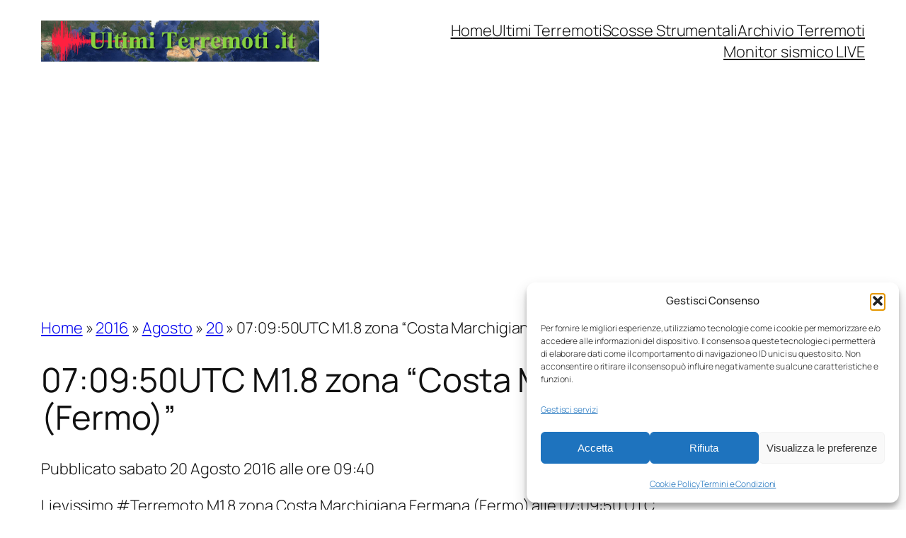

--- FILE ---
content_type: text/html; charset=utf-8
request_url: https://www.google.com/recaptcha/api2/aframe
body_size: 266
content:
<!DOCTYPE HTML><html><head><meta http-equiv="content-type" content="text/html; charset=UTF-8"></head><body><script nonce="LA6Xgn5DAhnl5dl46z2aTw">/** Anti-fraud and anti-abuse applications only. See google.com/recaptcha */ try{var clients={'sodar':'https://pagead2.googlesyndication.com/pagead/sodar?'};window.addEventListener("message",function(a){try{if(a.source===window.parent){var b=JSON.parse(a.data);var c=clients[b['id']];if(c){var d=document.createElement('img');d.src=c+b['params']+'&rc='+(localStorage.getItem("rc::a")?sessionStorage.getItem("rc::b"):"");window.document.body.appendChild(d);sessionStorage.setItem("rc::e",parseInt(sessionStorage.getItem("rc::e")||0)+1);localStorage.setItem("rc::h",'1768939741197');}}}catch(b){}});window.parent.postMessage("_grecaptcha_ready", "*");}catch(b){}</script></body></html>